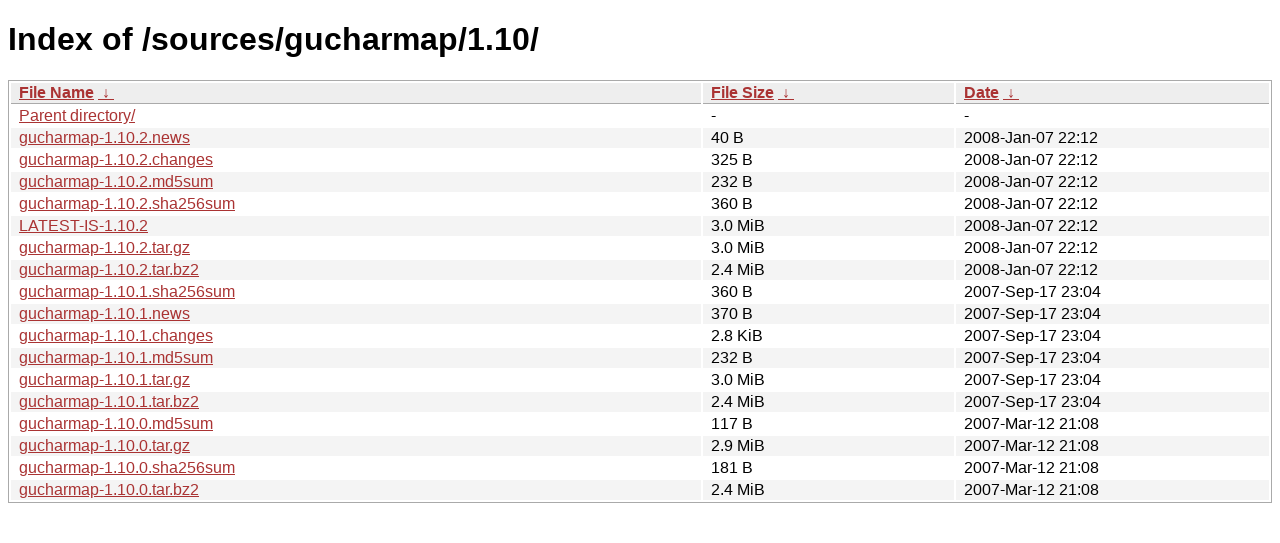

--- FILE ---
content_type: text/html
request_url: https://download.gnome.org/sources/gucharmap/1.10/?C=M&O=D
body_size: 857
content:
<!DOCTYPE html><html><head><meta http-equiv="content-type" content="text/html; charset=utf-8"><meta name="viewport" content="width=device-width"><style type="text/css">body,html {background:#fff;font-family:"Bitstream Vera Sans","Lucida Grande","Lucida Sans Unicode",Lucidux,Verdana,Lucida,sans-serif;}tr:nth-child(even) {background:#f4f4f4;}th,td {padding:0.1em 0.5em;}th {text-align:left;font-weight:bold;background:#eee;border-bottom:1px solid #aaa;}#list {border:1px solid #aaa;width:100%;}a {color:#a33;}a:hover {color:#e33;}</style>

<title>Index of /sources/gucharmap/1.10/</title>
</head><body><h1>Index of /sources/gucharmap/1.10/</h1>
<table id="list"><thead><tr><th style="width:55%"><a href="?C=N&amp;O=A">File Name</a>&nbsp;<a href="?C=N&amp;O=D">&nbsp;&darr;&nbsp;</a></th><th style="width:20%"><a href="?C=S&amp;O=A">File Size</a>&nbsp;<a href="?C=S&amp;O=D">&nbsp;&darr;&nbsp;</a></th><th style="width:25%"><a href="?C=M&amp;O=A">Date</a>&nbsp;<a href="?C=M&amp;O=D">&nbsp;&darr;&nbsp;</a></th></tr></thead>
<tbody><tr><td class="link"><a href="../?C=M&amp;O=D">Parent directory/</a></td><td class="size">-</td><td class="date">-</td></tr>
<tr><td class="link"><a href="gucharmap-1.10.2.news" title="gucharmap-1.10.2.news">gucharmap-1.10.2.news</a></td><td class="size">40 B</td><td class="date">2008-Jan-07 22:12</td></tr>
<tr><td class="link"><a href="gucharmap-1.10.2.changes" title="gucharmap-1.10.2.changes">gucharmap-1.10.2.changes</a></td><td class="size">325 B</td><td class="date">2008-Jan-07 22:12</td></tr>
<tr><td class="link"><a href="gucharmap-1.10.2.md5sum" title="gucharmap-1.10.2.md5sum">gucharmap-1.10.2.md5sum</a></td><td class="size">232 B</td><td class="date">2008-Jan-07 22:12</td></tr>
<tr><td class="link"><a href="gucharmap-1.10.2.sha256sum" title="gucharmap-1.10.2.sha256sum">gucharmap-1.10.2.sha256sum</a></td><td class="size">360 B</td><td class="date">2008-Jan-07 22:12</td></tr>
<tr><td class="link"><a href="LATEST-IS-1.10.2" title="LATEST-IS-1.10.2">LATEST-IS-1.10.2</a></td><td class="size">3.0 MiB</td><td class="date">2008-Jan-07 22:12</td></tr>
<tr><td class="link"><a href="gucharmap-1.10.2.tar.gz" title="gucharmap-1.10.2.tar.gz">gucharmap-1.10.2.tar.gz</a></td><td class="size">3.0 MiB</td><td class="date">2008-Jan-07 22:12</td></tr>
<tr><td class="link"><a href="gucharmap-1.10.2.tar.bz2" title="gucharmap-1.10.2.tar.bz2">gucharmap-1.10.2.tar.bz2</a></td><td class="size">2.4 MiB</td><td class="date">2008-Jan-07 22:12</td></tr>
<tr><td class="link"><a href="gucharmap-1.10.1.sha256sum" title="gucharmap-1.10.1.sha256sum">gucharmap-1.10.1.sha256sum</a></td><td class="size">360 B</td><td class="date">2007-Sep-17 23:04</td></tr>
<tr><td class="link"><a href="gucharmap-1.10.1.news" title="gucharmap-1.10.1.news">gucharmap-1.10.1.news</a></td><td class="size">370 B</td><td class="date">2007-Sep-17 23:04</td></tr>
<tr><td class="link"><a href="gucharmap-1.10.1.changes" title="gucharmap-1.10.1.changes">gucharmap-1.10.1.changes</a></td><td class="size">2.8 KiB</td><td class="date">2007-Sep-17 23:04</td></tr>
<tr><td class="link"><a href="gucharmap-1.10.1.md5sum" title="gucharmap-1.10.1.md5sum">gucharmap-1.10.1.md5sum</a></td><td class="size">232 B</td><td class="date">2007-Sep-17 23:04</td></tr>
<tr><td class="link"><a href="gucharmap-1.10.1.tar.gz" title="gucharmap-1.10.1.tar.gz">gucharmap-1.10.1.tar.gz</a></td><td class="size">3.0 MiB</td><td class="date">2007-Sep-17 23:04</td></tr>
<tr><td class="link"><a href="gucharmap-1.10.1.tar.bz2" title="gucharmap-1.10.1.tar.bz2">gucharmap-1.10.1.tar.bz2</a></td><td class="size">2.4 MiB</td><td class="date">2007-Sep-17 23:04</td></tr>
<tr><td class="link"><a href="gucharmap-1.10.0.md5sum" title="gucharmap-1.10.0.md5sum">gucharmap-1.10.0.md5sum</a></td><td class="size">117 B</td><td class="date">2007-Mar-12 21:08</td></tr>
<tr><td class="link"><a href="gucharmap-1.10.0.tar.gz" title="gucharmap-1.10.0.tar.gz">gucharmap-1.10.0.tar.gz</a></td><td class="size">2.9 MiB</td><td class="date">2007-Mar-12 21:08</td></tr>
<tr><td class="link"><a href="gucharmap-1.10.0.sha256sum" title="gucharmap-1.10.0.sha256sum">gucharmap-1.10.0.sha256sum</a></td><td class="size">181 B</td><td class="date">2007-Mar-12 21:08</td></tr>
<tr><td class="link"><a href="gucharmap-1.10.0.tar.bz2" title="gucharmap-1.10.0.tar.bz2">gucharmap-1.10.0.tar.bz2</a></td><td class="size">2.4 MiB</td><td class="date">2007-Mar-12 21:08</td></tr>
</tbody></table></body></html>